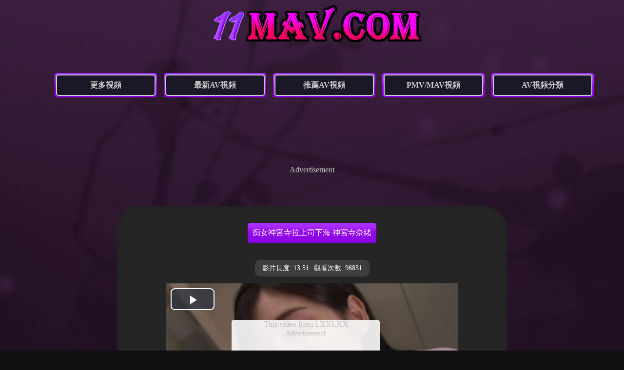

--- FILE ---
content_type: text/html
request_url: https://11mav.com/video/VHmw311675Rb9Ij4ZKHJ.html
body_size: 1791
content:
<!DOCTYPE html>
<html>
<head>
<meta charset="utf-8">
<title>痴女神宮寺拉上司下海 神宮寺奈緒 - MAV視頻網</title>
<meta name="description" content="痴女神宮寺拉上司下海 神宮寺奈緒-視頻線上觀看, 瀏覽:96831人次" />
<link rel="search" type="application/opensearchdescription+xml" title="11mav" href="/rss.xml">
<link rel="canonical" href="https://www.11mav.com/video/VHmw311675Rb9Ij4ZKHJ.html" /><script src="/js/zd.js" rel="nofollow"></script>
<link rel="stylesheet" type="text/css" href="/css/main.css"/>
<link rel="stylesheet" type="text/css" href="/css/main-mobile.css" media="screen and (max-device-width: 1080px)"/>
</head>
<body>
<div class="logo"><a href="/" title="MAV視頻網"><img src="/css/11mav-logo.png" border="0" /></a></div>
<ul class="category">
<li><a href="http://zh.lx.301.1av.club:82/11mav/" target="_blank">更多視頻</a></li>
<li><a href="/new/">最新AV視頻</a></li>
<li><a href="/best/">推薦AV視頻</a></li>
<li><a href="/mav/">PMV/MAV視頻</a></li>
<li><a href="/tags/">AV視頻分類</a></li>
</ul>
<div class="height5"></div>
<div class="zd">
<script type="text/javascript">zd_123("banner-960-1");</script>
</div>
<div class="height5"></div><div class="videoplay">
<div class="videoplaytext">痴女神宮寺拉上司下海 神宮寺奈緒</div><br><div class="videoplayinfo">
<li>影片長度: 13:51 </li>
<li>觀看次數: 96831 </li>
</div>
<div align="center">
<script src="/vjs/11675.js"></script></br></br><a href="http://u-zh.8av.club/zh/v/111675/" target="_blank">無法觀看這個視頻,點擊切換頁面觀看</a></div>
<div class="height3"></div>
<div class="video-pagination">
<ul><li><a href="/tags/Asian/" target="_blank">亞洲人</a></li> <li><a href="/tags/Blowjobs/" target="_blank">口愛</a></li> <li><a href="/tags/Cum-In-Mouth/" target="_blank">口射</a></li> <li><a href="/tags/Japanese/" target="_blank">日本</a></li> <li><a href="/tags/Secretary/" target="_blank">女秘書</a></li> <li><a href="/tags/Uniform/" target="_blank">OL制服</a></li>
</ul></div>
<div class="height3"></div></div>
<div class="height5"></div>
<div class="zd">
<script type="text/javascript">zd_123("banner-960-2");</script>
</div>
<div class="height5"></div>
<div class="links">
<p>
<a href="http://zhs.lxx91.com" target="_blank">av短片</a> | 
<a href="http://lxxlxx.cc/CN/" target="_blank">国产小电影</a> | 
<a href="http://www.py189.com" target="_blank">線上AV影片</a> | 
<a href="http://www.cg173.com" target="_blank">播放av</a> | 
<a href="http://www.av1173.com" target="_blank">av影院</a> | 
<a href="http://www.xxmm2.com" target="_blank">av大片</a> | 
<a href="http://www.3papapa.com" target="_blank">在線不卡</a> | 
<a href="http://www.173ag.com" target="_blank">線上最新av</a>
</p>
<p>
<a href="http://www.m192.com" target="_blank">av影院</a> | 
<a href="http://www.9jaav.com" target="_blank">中文不卡</a> | 
<a href="http://www.16xxmm.com" target="_blank">在線播放av</a> | 
<a href="http://www.02xn.com" target="_blank">免費激情倫理</a> | 
<a href="http://www.18xxmm.com" target="_blank">午夜影院</a> | 
<a href="http://www.55papapa.com" target="_blank">av網站</a> |  
<a href="http://www.51mav.com" target="_blank">av影院</a> | 
<a href="http://www.133py.com" target="_blank">在線av</a>
</p>
<p>
<a href="http://www.zxxx91.com" target="_blank">看最好av</a> | 
<a href="http://www.13papa.com" target="_blank">av短片</a> | 
<a href="http://www.vj93.com" target="_blank">播放av</a> | 
<a href="http://www.173mav.com" target="_blank">無碼高清</a> | 
<a href="http://www.99xxmm.com" target="_blank">免費激情</a> | 
<a href="http://www.jpav91.com" target="_blank">在線快憣</a> | 
<a href="http://www.papa25.com" target="_blank">日韓av</a> | 
<a href="http://www.17jpav.com" target="_blank">亞洲av</a>
</p>
<p>
<a href="http://www.69mav.com" target="_blank">av大片</a> | 
<a href="http://www.4jpav.com" target="_blank">免費看av片</a> | 
<a href="http://www.xxmm15.com" target="_blank">成人片在線</a> | 
<a href="http://www.93jpav.com" target="_blank">AV短片</a> | 
<a href="http://www.2jpav.com" target="_blank">線上大片</a> | 
<a href="http://www.py273.com" target="_blank">中文字幕</a> | 
<a href="http://www.xxmm69.com" target="_blank">好看av</a>
</p>
<p>
<a href="http://www.66papapa.com" target="_blank">中文無碼</a> | 
<a href="http://www.jpav52.com" target="_blank">av在線觀看</a> |  
<a href="http://www.xxmm91.com" target="_blank">在線a片</a> | 
<a href="http://www.xmm91.com" target="_blank">大片在線看</a> | 
<a href="http://www.xxmm35.com" target="_blank">日韓x片</a> | 
<a href="http://www.51jpav.com" target="_blank">歐美不卡av</a> | 
<a href="http://www.1733av.com" target="_blank">精品不卡av</a>
</p>
<br>
<p>
<a href="http://www.52jpav.com" target="_blank">免費av在線</a> | 
<a href="http://www.vj93.com" target="_blank">午夜亞洲</a> | 
<a href="http://www.51xxmm.com" target="_blank">線上AV</a> | 
<a href="http://www.13jav.com" target="_blank">成人短片</a> | 
<a href="http://www.5jpav.com" target="_blank">在線av影院</a> | 
<a href="http://zh.vxxvxxx.com" target="_blank">國產在線</a> | 
<a href="http://www.6jpav.com" target="_blank">無碼字幕</a>
</p>
<p>
<a href="http://www.99jpav.com" target="_blank">免費永久av</a> | 
<a href="http://www.2papapa.com" target="_blank">快憣視頻</a> | 
<a href="http://www.11papapa.com" target="_blank">免費無碼中文</a> | 
<a href="http://www.15papapa.com" target="_blank">線上歐美av</a> | 
<a href="http://www.91xxmm.com" target="_blank">中文av在線</a> | 
<a href="http://www.py173.com" target="_blank">精品av</a> | 
<a href="http://www.69xxmm.com" target="_blank">av短片</a>
</p></div>
<div class="height5"></div>
<div class="footer">
 © 2019-2026 <a href="/">MAV視頻網</a>
<br><br>
<a href="/info/url.htm" target="_blank">獲取最新網址</a>
 - <a href="/info/Delete.htm" rel="nofollow" target="_blank">內容刪除</a>
 - <a href="/info/Contact.htm" rel="nofollow" target="_blank">廣告刊登</a>
<div class="height5"></div>警告：本網衹限年滿18歲或以上人仕觀看！
</div>
<div class="height3"></div>
<table width="400" border="0" align="center" cellpadding="0" cellspacing="0">
<tr>
<td>
<!-- AddToAny BEGIN -->
<div class="a2a_kit a2a_kit_size_32 a2a_default_style">
<a class="a2a_dd" href="//www.addtoany.com/share"></a>
<a class="a2a_button_facebook"></a>
<a class="a2a_button_mastodon"></a>
<a class="a2a_button_email"></a>
<a class="a2a_button_google_gmail"></a>
<a class="a2a_button_x"></a>
<a class="a2a_button_douban"></a>
<a class="a2a_button_whatsapp"></a>
<a class="a2a_button_linkedin"></a>
<a class="a2a_button_reddit"></a>
<a class="a2a_dd" href="//www.addtoany.com/share"></a>
<!-- AddToAny END -->
</div>
<script async src="//static.addtoany.com/menu/page.js"></script>
<!-- AddToAny END -->
</td>
<br><br><br>
</tr>
</table><br><br><br>
</body>
</html>

--- FILE ---
content_type: text/css
request_url: https://11mav.com/css/main.css
body_size: 1253
content:
@import url(responsivepx.css);

body,td,th {font-family: sans-serif;}


html { height:100% }

body {
	background: #282838;
	font-family:'Boogaloo','Times New Roman',sans-serif;
	background:#101012 url('/css/bg11.jpg') no-repeat top center;
	background-size:cover;
	background-attachment: fixed;
	height:100%;color: #CCCCCC;
}



a {color: #CCCCCC;text-decoration: none;}
a:link {color: #CCCCCC;}
a:visited {color: #FFFFFF;}
a:hover {color: #FFFFFF;}
a:Active {color: #CCCCCC;}

a img {border-width: 0px;}
ul {list-style-type: none}

H1{font-size: 22px; color: #FFFFFF; background:#fff url(/css/11mav-top-bg.png) bottom repeat-x; padding:10px; display:inline-block;margin:25px;border-radius: 5px;}


.main {text-align: center;background: #F5F5F5; margin: auto; width:640px; border: solid #CCCCCC 10px; overflow: hidden; border-radius: 30px; margin: 0 auto;}
.main-text {font-size: 16px;font-weight: bold;color: #0000FF;padding:10px;}
.main-info {text-decoration: none;padding: 3px 10px; background: #6F4C92; display: inline-block;border-radius: 10px;color: #FFF;margin: 10px;}
.main-info li {float: left;padding: 5px;list-style-type: none;}

.info {font-size: 14px; text-align:left;color: #0000FF;margin-left: 30px;}
.info a {color: #0000FF;}

.logo {font-family: Arial, Helvetica, sans-serif; font-weight: bold; font-size: 50px;text-align: center;}
.logo a {color: #FFCCCC;}
.logo img{width:500px; height:90px;}



ul.category {margin:30px;overflow:hidden;text-align: center;font-size:16px;font-weight: bold;}
ul.category li{background:#fff url(/css/11mav-top-bg.png) bottom repeat-x; padding:3px; display:inline-block;margin:10px 0px 0px 10px;border-radius: 5px;}
ul.category li a{width:200px;height:40px; line-height: 40px;text-align: center; background:#1A1827;border:2px solid #ccc;display:inline-block;*display:inline;zoom:1;border-radius: 5px;}
ul.category li a:hover{background:#535353;border-color:#CCCCCC;}



.height3 {clear: both; height: 30px;}
.height5 {clear: both; height: 50px;}



.contentlist { margin: auto;}

.thumbs {float: left; text-align: center; overflow:hidden; }


.p {position:relative;}
.p img {border: #CCCCCC 2px solid; padding: 4px; border-radius: 4px; background:#F5F5F5;}
.p a:hover img{ filter: alpha(opacity=80); moz-opacity: 0.80; opacity: 0.80;}
.p ti{filter:alpha(Opacity=50);-moz-opacity:0.5;opacity: 0.5; display: block;position: absolute;color: #FFFFFF;border-radius: 3px;text-align: center;font-weight: bold;background: #CCCCCC;font-size: 12px;line-height: 13px;height: 13px;text-shadow: #565656 0 1px;z-index: 2;right: 1px;}





.pagination {text-align: left;overflow: hidden;}
.pagination ul {margin: 0;display: inline-block;vertical-align:  middle;
	*display: inline;
	zoom: 1;}
.pagination ul li {float: left;padding: 2px;}
.pagination ul li a {text-decoration: none;padding: 3px 5px;border: 1px solid #ccc;display: inline-block;
	*display: inline;
	zoom: 1;}
.pagination ul li a:hover {background:  #FF9900;border-color: #888;}


.pagination h3 {font-size: 16px;font-weight: bold; text-align: left; margin-left: 60px;}





ul.navigator {text-align: center; font-size: 22px;}
ul.navigator page {color: #FFF;}
ul.navigator li {text-decoration: none;display: inline-block;}
ul.navigator span {text-decoration: none;padding: 5px 15px; border: 2px solid #2D2C3E; background: #FFF;display: inline-block;border-radius: 15px;}
ul.navigator li a {text-decoration: none; padding: 5px 15px; border: 2px solid #2D2C3E; background: #232323; display: inline-block;border-radius: 15px;color: #FFF;}



ul.alltagsblock{margin:10px;text-align:center;overflow:hidden;}
ul.alltagsblock li{text-decoration:none;padding:1px 1px;font-size:14px;display:inline-block;}
ul.alltagsblock li a{text-decoration:none;padding:4px 4px;background:#E3E3E3;border:1px solid #ccc;display:inline-block;*display:inline;zoom:1;}
ul.alltagsblock li a:hover{background:#FF9900;border-color:#888;}



.categories {margin: auto; width: 100%; text-align: center; hidden;font-size: 14px;}
.categories ul {margin: 0;display: inline-block;vertical-align:  middle;
	*display: inline;
	zoom: 1;}
.categories ul li {float: left;padding: 5px 15px;width:185px; height: 250px;}
.categories ul li a {text-decoration: none;padding: 3px 8px; border: 2px solid #CCCCCC; background: #2E2E2E; display: inline-block;border-radius: 15px;color: #FFF;}
.categories ul li a:hover {border: 2px solid #C3C3C3; background: #1A1827;}
.categories ul li a:visited {border: 2px solid #FFFFFF; background: #1A1827;}
.categories ul li img {width:175px; height: 215px;}




.t {margin: auto; width: 90%; text-align: left;overflow: hidden;font-size: 14px;}
.t ul {margin: 0;display: inline-block;vertical-align:  middle;
	*display: inline;
	zoom: 1;}
.t ul li {float: left;padding: 3px 3px 3px 8px;}
.t ul li a {text-decoration: none;padding: 3px 5px;border: 1px solid #ccc;display: inline-block;
	*display: inline;
	zoom: 1;}
.t ul li a:hover {background:  #FF9900;border-color: #888;}


.t h4 {font-size: 16px;font-weight: bold; text-align: left; margin-left: 60px;}



.video-pagination {text-align: center;overflow: hidden;font-size: 14px;}
.video-pagination ul {margin: 0;display: inline-block;vertical-align:  middle;
	*display: inline;
	zoom: 1;}
.video-pagination ul li {float: left;padding: 2px;}
.video-pagination ul li a {text-decoration: none;padding: 3px 8px; background: #232323; border: 2px solid #CCCCCC;display: inline-block;border-radius: 15px;color: #FFF;}
.video-pagination ul li a:hover {background: #1A1827;}


.videoplay {text-align: center; background: #252525; margin: auto; width:780px; border: solid #232323 10px; overflow: hidden; border-radius: 50px;}

.videoplaytext {font-size: 16px; color: #FFFFFF; background:#fff url(/css/11mav-top-bg.png) bottom repeat-x; padding:10px; display:inline-block;margin:25px;border-radius: 5px;list-style-type: none;}

.videoplayinfo {font-size: 14px;text-decoration: none;padding: 3px 10px; background: #3E3E3E; display: inline-block;border-radius: 10px;color: #FFF;margin: 10px;}
.videoplayinfo li {float: left;padding: 5px;list-style-type: none;}




.v-pagination {text-align: center;overflow: hidden;}
.v-pagination ul {margin: 0;display: inline-block;vertical-align:  middle;
	*display: inline;
	zoom: 1;}
.v-pagination ul li {float: left;padding: 2px;}
.v-pagination ul li a {text-decoration: none;padding: 3px 5px;border: 1px solid #ccc;display: inline-block;
	*display: inline;
	zoom: 1;}
.v-pagination ul li a:hover {background:  #FF9900;border-color: #888;}

.v-text {font-size: 14px;font-weight: bold;color: #CCCCCC; height: 30px;}
.v {text-align: center; font-size: 14px;}

.links {text-align: center; font-size: 12px}
.links h3 {font-size: 14px}


.footer {text-align: center; font-size: 14px;color: #FFCCCC;}

.ad {width: 100%;text-align: center;padding: 0 0 5px 0;overflow: hidden;}
.zd {width: 100%;text-align: center;padding: 0 0 5px 0;overflow: hidden;}


--- FILE ---
content_type: text/css
request_url: https://11mav.com/css/main-mobile.css
body_size: 1356
content:
body,td,th {font-family: sans-serif;}

html { height:100% }

body {
	background: #282838;
	font-family:'Boogaloo','Times New Roman',sans-serif;
	background:#101012 url('/css/bg11.jpg') no-repeat top center;
	background-size:cover;
	background-attachment: fixed;
	height:100%;color: #CCCCCC;
}



a {color: #CCCCCC;text-decoration: none;}
a:link {color: #CCCCCC;}
a:visited {color: #FFFFFF;}
a:hover {color: #FFFFFF;}
a:Active {color: #CCCCCC;}

a img {border-width: 0px;}
ul {list-style-type: none}

H1{font-size: 38px; color: #FFFFFF; background:#fff url(/css/11mav-top-bg-m.png) bottom repeat-x; padding:20px; display:inline-block;margin:35px;border-radius: 8px;}




.main {text-align: center;background: #F5F5F5; margin: auto; width:700px; border: solid #CCCCCC 10px; overflow: hidden; border-radius: 30px;}
.main-text {font-size: 35px;font-weight: bold;color: #0000FF;padding:10px;}
.main-info {text-decoration: none;padding: 3px 10px; background: #6F4C92; display: inline-block;border-radius: 10px;color: #FFF;margin: 10px;}
.main-info li {float: left;padding: 5px;list-style-type: none;}


.info {font-size: 14px; text-align:left;color: #0000FF;margin-left: 30px;}
.info a {color: #0000FF;}

.logo {font-family: Arial, Helvetica, sans-serif; font-weight: bold; font-size: 88px;text-align: center;}
.logo a {color: #FFCCCC;}
.logo img{width:600px; height:110px;}
.top {font-weight: bold; font-size: 58px;height: 100px;}


ul.category {margin:50px;overflow:hidden;text-align: center;font-size:42px;font-weight: bold;}
ul.category li{background:#fff url(/css/11mav-top-bg-m.png) bottom repeat-x; padding:10px; display:inline-block;margin:20px 0px 0px 20px;border-radius: 10px;}
ul.category li a{width:500px;height:68px; line-height: 68px;text-align: center; background:#1A1827;border:5px solid #ccc;display:inline-block;*display:inline;zoom:1;border-radius: 10px;}
ul.category li a:hover{background:#535353;border-color:#CCCCCC;}



.height3 {clear: both; height: 60px;}
.height5 {clear: both; height: 100px;}



.contentlist { margin: auto; width: 99%;}

.thumbs {float: left; margin: 0px 15px 10px; width: 440px; height:430px; text-align: center; overflow:hidden; }

.thumbs na {text-align: left;font-size: 36px;line-height: 40px; max-height: 80px; display: block;text-decoration: none;overflow: hidden;margin-top: 10px;padding: 0 4px;}

.p {position:relative;width:410px;height:320px; }

.p img {border: #CCCCCC 5px solid; width:390px;height:290px; padding: 10px; border-radius: 20px; background:#F5F5F5;}
.p a:hover img{border: #CCCCCC 8px solid; FILTER: alpha(opacity=80); moz-opacity: 0.80; opacity: 0.80;}
.p ti{filter:alpha(Opacity=50);-moz-opacity:0.5;opacity: 0.5; display: block;position: absolute;top: 262px;color: #FFFFFF;border-radius: 10px;text-align: center;font-weight: bold;padding: 3px 4px;background: #CCCCCC;font-size: 30px;line-height: 30px;height: 30px;text-shadow: #565656 0 1px;z-index: 2;right: 20px;}




.pagination {text-align: left;overflow: hidden;}
.pagination ul {margin: 0;display: inline-block;vertical-align:  middle;
	*display: inline;
	zoom: 1;}
.pagination ul li {float: left;padding: 2px;}
.pagination ul li a {text-decoration: none;padding: 3px 5px;border: 1px solid #ccc;display: inline-block;
	*display: inline;
	zoom: 1;}
.pagination ul li a:hover {background:  #FF9900;border-color: #888;}


.pagination h3 {font-size: 16px;font-weight: bold; text-align: left; margin-left: 60px;}



ul.navigator {text-align: center; font-size: 35px;}
ul.navigator page {color: #FFF;}
ul.navigator li {text-decoration: none;display: inline-block;}
ul.navigator span {text-decoration: none;padding: 3px 10px; border: 5px solid #2D2C3E; background: #FFF;display: inline-block;border-radius: 20px;}
ul.navigator li a {text-decoration: none; padding: 3px 10px; border: 5px solid #2D2C3E; background: #232323; display: inline-block;border-radius: 20px;color: #FFF;}



ul.alltagsblock{margin:10px;text-align:center;overflow:hidden;}
ul.alltagsblock li{text-decoration:none;padding:10px;font-size:30px;display:inline-block;}
ul.alltagsblock li A{text-decoration:none;padding:10px;background:#E3E3E3;border:1px solid #ccc;display:inline-block;*display:inline;zoom:1;}
ul.alltagsblock li A:hover{background:#FF9900;border-color:#888;}



.categories {margin: auto; width: 100%; text-align: left;overflow: hidden;font-size: 38px;}
.categories ul {margin: 0;display: inline-block;vertical-align:  middle;
	*display: inline;
	zoom: 1;}
.categories ul li {float: left;padding: 10px 38px;width:370px;height: 555px;}
.categories ul li a {text-decoration: none;padding: 10px 20px; background: #2E2E2E; border: 5px solid #CCCCCC;display: inline-block;border-radius: 15px;color: #FFF;}
.categories ul li a:hover {border: 5px solid #C3C3C3; background: #1A1827;}
.categories ul li a:visited {border: 5px solid #FFFFFF; background: #1A1827;}
.categories ul li img {width:360px; height: 455px;}



.t {text-align: left;overflow: hidden;font-size: 25px;}
.t ul {margin: 0;display: inline-block;vertical-align:  middle;
	*display: inline;
	zoom: 1;}
.t ul li {float: left;padding: 10px;}
.t ul img {height:20px;}
.t ul li a {text-decoration: none;padding: 10px;border: 3px solid #ccc;display: inline-block;
	*display: inline;
	zoom: 1;}
.t ul li a:hover {background:  #FF9900;border-color: #888;}


.t h4 {font-size: 30px;font-weight: bold; text-align: left; margin-left: 60px;}



.video-pagination {text-align: center;overflow: hidden;font-size: 28px;}
.video-pagination ul {margin: 0;display: inline-block;vertical-align:  middle;
	*display: inline;
	zoom: 1;}
.video-pagination ul li {float: left;padding: 2px;}
.video-pagination ul li a {text-decoration: none;padding: 3px 8px; background: #232323; border: 2px solid #CCCCCC;display: inline-block;border-radius: 15px;color: #FFF;}
.video-pagination ul li a:hover {background: #1A1827;}




.videoplay {text-align: center;background: #252525; margin: auto; width:800px; border: solid #232323 20px; overflow: hidden; border-radius: 50px;}

.videoplaytext {font-size: 30px; color: #FFFFFF; background:#fff url(/css/11mav-top-bg-m.png) bottom repeat-x; padding:20px; display:inline-block;margin:35px;border-radius: 8px;list-style-type: none;}

.videoplayinfo {font-size: 28px; text-decoration: none;padding: 3px 20px; background: #3E3E3E; display: inline-block;border-radius: 10px;color: #FFF;margin: 20px;}
.videoplayinfo li {float: left;padding: 5px;list-style-type: none;}



.v-pagination {text-align: center;overflow: hidden;font-size: 30px;}
.v-pagination ul {margin: 0;display: inline-block;vertical-align:  middle;
	*display: inline;
	zoom: 1;}
.v-pagination ul li {float: left;padding: 2px; }
.v-pagination ul li a {text-decoration: none;padding: 3px 5px;border: 1px solid #ccc;display: inline-block;
	*display: inline;
	zoom: 1;}
.v-pagination ul li a:hover {background:  #FF9900;border-color: #888;}


.v-text {font-size: 35px;font-weight: bold;color: #CCCCCC; height: 30px;}
.v {text-align: center; font-size: 20px;}


.links {display:none;}
.links h3 {display:none;}

.footer {text-align: center; font-size: 20px;color: #FFCCCC;}

.ad {width: 100%;text-align: center;padding: 0 0 10px 0;overflow: hidden;}
.zd {width: 100%;text-align: center;padding: 0 0 10px 0;overflow: hidden;}


--- FILE ---
content_type: text/css
request_url: https://11mav.com/css/responsivepx.css
body_size: -53
content:
@media (max-width: 1600px) {

.contentlist { width: 98%;}

.thumbs {width: 235px; height:235px;margin: 0px 0.5%; }
.thumbs na {text-align: left; display: block; font-size: 14px;line-height: 20px;max-height: 40px;margin-top: 2px;padding: 0 4px;}

.p {width:210px;height:150px; }
.p img {width:210px;height:150px;}
.p ti{top: 132px;padding: 3px 4px;}

}



@media (max-width: 1440px) {

.contentlist { width: 98%;}

.thumbs {width: 225px; height:235px;margin: 0px 0.5%; }
.thumbs na {text-align: left; display: block; font-size: 14px;line-height: 20px;max-height: 40px;margin-top: 2px;padding: 0 4px;}

.p {width:200px;height:150px; }
.p img {width:200px;height:150px;}
.p ti{top: 132px;padding: 3px 4px;}

}


@media (max-width: 1366px) {

.contentlist { width: 100%;text-align: center;}

.thumbs {width: 190px; height:220px;margin: 0px 0.5%; }
.thumbs na {text-align: left; display: block; font-size: 14px;line-height: 20px;max-height: 35px;margin-top: 2px;padding: 0 4px;}

.p {width:180px;height:135px; }
.p img {width:180px;height:135px;}
.p ti{top: 118px;padding: 3px 4px;}

}


@media (max-width: 1280px) {

.contentlist { width: 98%;}

.thumbs {width: 190px; height:210px; margin: 0px 0.5%; }
.thumbs na {text-align: left; display: block; font-size: 13px;line-height: 20px;max-height: 40px;margin-top: 2px;padding: 0 4px;}

.p {width:170px;height:128px; }
.p img {width:170px;height:128px;}
.p ti{top: 108px;padding: 3px 4px;}

}


@media (max-width: 1152px) {

.contentlist { width: 98%;}

.thumbs {width: 170px; height:210px; margin: 0px 0.5%; }
.thumbs na {text-align: left; display: block; font-size: 13px;line-height: 20px;max-height: 40px;margin-top: 2px;padding: 0 4px;}

.p {width:155px;height:116px; }
.p img {width:155px;height:116px;}
.p ti{top: 98px;padding: 3px 4px;}

}


@media (max-width: 1024px) {

.contentlist { width: 90%;}

}


--- FILE ---
content_type: application/javascript
request_url: https://11mav.com/js/zd.js
body_size: -101
content:

function zd_123(id){
switch(id){


<!-----------------------頂部橫幅----960x50------------------------->


case "banner-960-1":

document.write('<script src="//zd-cn.gotojs.xyz/b.py/123-zd-en.js" rel="nofollow"></script>');

break;


<!-----------------------中部橫幅----960x50------------------------->


case "banner-960-2":






document.write('<script src="//zd-cn.gotojs.xyz/b.py/123-zd-center-en.js" rel="nofollow"></script>');

break;



<!-----------------------底部橫幅----960x50------------------------->


case "banner-960-3":







break;





<!-----------------------播放器暫停顯示------------------------->
case "video-zd-on-pause":



break;


}
}